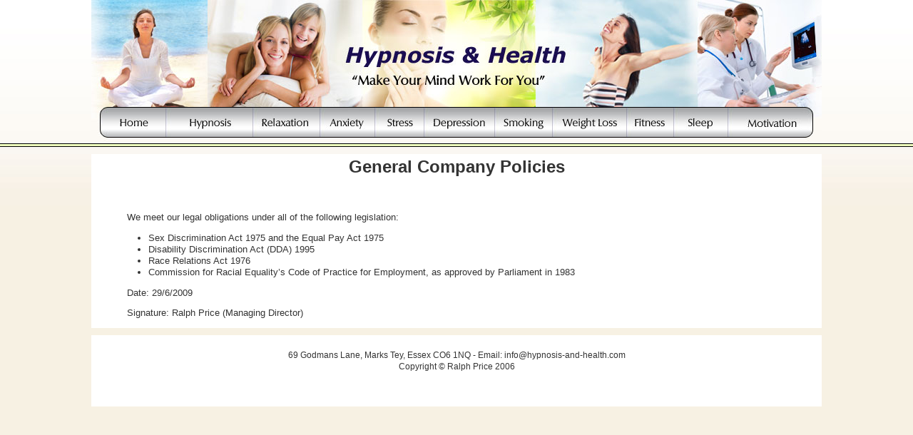

--- FILE ---
content_type: text/html
request_url: http://hypnosis-and-health.com/general-company-policies.html
body_size: 1607
content:
<!DOCTYPE html PUBLIC "-//W3C//DTD XHTML 1.0 Transitional//EN" "http://www.w3.org/TR/xhtml1/DTD/xhtml1-transitional.dtd">
<html xmlns="http://www.w3.org/1999/xhtml">
<head>
<meta http-equiv="Content-Type" content="text/html; charset=utf-8" />

<title>General Company Policies - Global Health Products Limited</title>

<meta name="description" content="General Company Policies - Global Health Products Limited, UK based video production company, producing corporate and business videos."/>

<meta name="keywords" content= "General Company Policies, company policy, Global Health Products Limited"/>

<META name="y_key" content="81f6fc042427df6f">

<link href="css/global.css" rel="stylesheet" type="text/css" />

<script src="scripts/functions.js" type="text/javascript"></script>
</head>

<body onLoad = "rolloverInit()">

<div id="container">

	<div id="header">
    	<div id="headertop">
   		  <img src="images/headertop.jpg" alt="hypnosis and health header top" /><a href="http://blog.hypnosis-and-health.com"><img src="images/blog.jpg" alt="blog" id="blog" /></a>
        </div>
	    <div id="headerbody">
       	  <img src="images/header.jpg" width="1024" alt="hypnosis and health header" />   
        </div>
	    <div id="navigation"> <a href="index.php"><img src="images/home.jpg" alt="home button" id="home" /></a><a href="hypnosis.html"><img src="images/hypnosis.jpg" alt="hypnosis button" id="hypnosis" /></a><a href="relaxation.php"><img src="images/relaxation.jpg" alt="relaxation button" id="relaxation" /></a><a href="anxiety-disorders.php"><img src="images/anxiety.jpg" alt="anxiety button" id="anxiety" /></a><a href="stress-hypnosis.html"><img src="images/stress.jpg" alt="stress button" id="stress" /></a><a href="depression-and-hypnosis.php"><img src="images/depression.jpg" alt="depression button" id="depression" /></a><a href="stop-smoking.html"><img src="images/smoking.jpg" alt="smoking button" id="smoking" /></a><a href="weight-loss.php"><img src="images/weightloss.jpg" alt="weight loss button" id="weightloss" /></a><a href="lifetime-fitness.html"><img src="images/fitness.jpg" alt="fitness button" id="fitness" /></a><a href="sleep-problems.php"><img src="images/sleep.jpg" alt="sleep button" id="sleep" /></a><a href="motivation.php"><img src="images/motivation.jpg" alt="motivation button" id="motivation" /></a>        	
      </div>
    </div>

		
	
    <div id="headerbottom">
	</div>
	
    <div id="top">
		<h1>General Company Policies</h1>
  </div>
    
	<div id="content">
		<div id="mainbody">
		  <p>&nbsp;</p>
		  <p>&nbsp;</p>
		  <p>&nbsp;</p>
		  <p>We meet our legal obligations under all of the following legislation:</p>
          <p>&nbsp;</p>
          <ul>
            <li>Sex Discrimination Act 1975 and the Equal Pay Act 1975<br />
            </li>
            <li>Disability Discrimination Act (DDA) 1995</li>
            <li>Race Relations Act 1976</li>
            <li>Commission for Racial Equality&rsquo;s Code of Practice for Employment, as approved by Parliament in 1983</li>
          </ul>
          <p><br />
            Date: 29/6/2009<br />
          </p>
          <p>&nbsp;</p>
          <p>Signature: Ralph Price (Managing Director)</p>
          <p>&nbsp;</p>
      </div>
	</div>
	<div style="clear: both;">
	</div>

	<div id="footer"><!-- #BeginLibraryItem "/Library/Footer.lbi" -->
69 Godmans Lane, Marks Tey, Essex CO6 1NQ - Email: info@hypnosis-and-health.com<br />
Copyright &copy; Ralph Price 2006<!-- #EndLibraryItem --></div>

</div>

</body>
<script>'undefined'=== typeof _trfq || (window._trfq = []);'undefined'=== typeof _trfd && (window._trfd=[]),_trfd.push({'tccl.baseHost':'secureserver.net'},{'ap':'cpsh-oh'},{'server':'sxb1plzcpnl491056'},{'dcenter':'sxb1'},{'cp_id':'9264598'},{'cp_cl':'8'}) // Monitoring performance to make your website faster. If you want to opt-out, please contact web hosting support.</script><script src='https://img1.wsimg.com/traffic-assets/js/tccl.min.js'></script></html>


--- FILE ---
content_type: text/css
request_url: http://hypnosis-and-health.com/css/global.css
body_size: 1246
content:
/* =html */
html {
	color : #333;
	margin: 0;
	padding: 0;
}

/* =body */
body {
	background-image: url(../images/background.jpg);
	background-repeat: repeat-x;
	text-align: center;
	font-size: 11px;
	line-height: 100%;
	margin: 0;
	padding: 0;
	background-color: #F9F3E7;
	font-size: 13px;
	line-height: 16px;
	font-family: Arial, Helvetica, sans-serif;
}
ul ,ol{
	margin-left: 20px;
	margin-right: 0px;
	padding-right: 0px;
	padding-left: 20px;
	margin-top: 0px;
	margin-bottom: 0px;
	padding-top: 0px;
	padding-bottom: 0px;
	text-align: left;
}
h1, h2, h3 , h4{
	color: #333;
	font-weight: bold;
	margin: 0px;
}


/* =hx */
h1 {
	text-align: center;
	bottom: 0px;
	padding-top: 10px;
	padding-right: 0px;
	padding-bottom: 0px;
	padding-left: 0px;
	font-size: 24px;
}

h2 {
	font-size: 18px;
	padding-top: 10px;
	Padding-bottom: 10px;
	line-height: 20px;
}
h3 {
	font-size: 140%;
	line-height: 24px;
	padding-top: 5px;
	Padding-bottom: 5px;
}
h4 {
	font-size : 110%;
	padding-top: 5px;
	Padding-bottom: 5px;
}

img, img a {
	border-top-style: none;
	border-right-style: none;
	border-bottom-style: none;
	border-left-style: none;
	border-top-color: #FFF;
	border-right-color: #FFF;
	border-bottom-color: #FFF;
	border-left-color: #FFF;
	margin: 0px;
	padding: 0px;
}
#imagespace {
	margin-top: 0px;
	margin-right: 10px;
	margin-bottom: 0px;
	margin-left: 10px;
}
.centerp {
	text-align: center;
}

p {
	font-size: 13px;
	line-height: 14px;
	margin-top: 0px;
	margin-right: 10px;
	margin-bottom: 0px;
	margin-left: 10px;
	padding: 0px;
}

li {
	padding: 0px;
	margin: 0px;
}


div#container {
	width: 1024px;
	text-align: left;
	position: relative;
	margin: auto;
}

div#header {
	width: 100%;
}
#headertop {
	margin: 0px;
	padding: 0px;
	width: 100%;
}
div#navigation {
	width: 100%;
}


div#headerbottom {
	width: 100%;
	background-image: url(../images/headerbottom.jpg);
	height: 14px;
}

div#top {
	width: 100%;
	height: 40px;
	background-color: #FFF;
	margin-top: 10px;
}

#breadcrumb a {
	color: #FFF;
}

#breadcrumb {
	top: 105px;
	position: relative;
	left: 80px;
	color: #FFF;
	line-height: normal;
}
div#footer {
	width: 100%;
	font-size: 90%;
	text-align: center;
	height: 80px;
	background-color: #FFF;
	padding-top: 20px;
	margin-top: 10px;
}

/* CSS Document */

div#content {
	width: 100%;
	position: relative;
	float: left;
}
#mainbody {
	padding-right: 40px;
	padding-left: 40px;
	background-color: #FFF;
}
#mainboxes {
	text-align: center;
	background-color: #FFF;
}



div#main-box {
	height: 270px;
	width: 248px;
	margin-left: 5px;
	float: left;
	background-color: #F2F2F2;
	border: 1px double #000;
	margin-bottom: 0px;
	position: relative;
	margin-top: 5px;
	margin-right: 0px;
}
div#intro {
	height: 292px;
	width: 100%;

}
div#introleft {
	margin-bottom: 5px;
	width: 500px;
	float: left;
	width: 505px;
	background-color: #F5F5F5;
	height: 280px;
	margin-top: 5px;
	border-top-width: 1px;
	border-right-width: 1px;
	border-bottom-width: 1px;
	border-left-width: 1px;
	border-top-style: solid;
	border-right-style: solid;
	border-bottom-style: solid;
	border-left-style: solid;
}


div#introright {
	margin-bottom: 5px;
	width: 505px;
	float: right;
	background-color: #F5F5F5;
	height: 280px;
	margin-top: 5px;
	border-top-width: 1px;
	border-right-width: 1px;
	border-bottom-width: 1px;
	border-left-width: 1px;
	border-top-style: solid;
	border-right-style: solid;
	border-bottom-style: solid;
	border-left-style: solid;
}

div#totform{
	margin-left: 0px;
	margin-right: 0px;
	width: 240px;
	font-size: 9px;
	font-family: Arial, Helvetica, sans-serif;
}
#formrow {
	height: 25px;
	width: 200px;
	margin-left: 20px;

}






label, label span {
	display : block;
	padding-top: 0.25em;
}
label {
	float : left;
	width : 100%;
	font-size: 10px;
}
div#policies {
	float: left;
	position: relative;
	width: 780px;
	margin-left: 94px;
}
.imgleft {
	float: left;
	width: 120px;
	margin-top: 15px;
	height: 155px;
}
.txtright {
	float: right;
	width: 280px;
	margin-left: 10px;
}
.txtleft {
	float: left;
	height: 100px;
	width: 100px;
}


label span {
	float : left;
	width : 30%;
	text-align : right;
}

/* =input */
fieldset input {
	float : left;
	border : 1px solid #000;
	background-color: #F0F3F4;
}

fieldset input:hover { border-color : #000; }

div#submit {
	float: left;
	padding-left: 300px;
	
}

div#signupform {
	margin-top: 0px;
	margin-bottom: 0px;
	background-image: url(../images/form-bg-240.jpg);
	background-color: #FFF;
	
}

div#signupform2 {
	margin-top: 0px;
	margin-bottom: 0px;
	background-image: url(../images/form-bg-240.jpg);
	background-color: #CCC;	
}
.mainbutton {
	left: 0px;
	right: 0px;
	bottom: 0px;
	margin-top: 0px;
	margin-bottom: 0px;
}

.BoxDescription {


	
}


.BoxButton {
	height: 25px;
	margin: 0px;
	padding: 0px;
	
}
td {
	font-size: 11px;
}

.pricefont {
	font-size: 18px;
	color: #F00;
	text-align: center;
	font-weight: bold;
}
#introboxes {
	text-align: center;
}
#formrow  select {
	font-size: 10px;
}


--- FILE ---
content_type: text/javascript
request_url: http://hypnosis-and-health.com/scripts/functions.js
body_size: 644
content:
// JavaScript Document
function rolloverInit() {
	for (var i=0; i<document.images.length; i++) {
		if (document.images[i].parentNode.tagName == "A") {
			setupRollover(document.images[i]);
		}
	}
}

function MsgBox (textstring) {
alert (textstring) }

function setupRollover(thisImage) {

		thisImage.outImage = new Image();
		thisImage.outImage.src = thisImage.src;
		thisImage.onmouseout = rollOut;
	
		thisImage.overImage = new Image();
		thisImage.overImage.src = "images/" + thisImage.id + "-over." + Right(thisImage.src ,3) ;
		thisImage.onmouseover = rollOver;
	
		thisImage.clickImage = new Image();
		thisImage.clickImage.src = "images/" + thisImage.id + "-over." + Right(thisImage.src,3);
		thisImage.onmousedown = rollClick;	
		
		thisImage.parentNode.ChildImg = thisImage;
		thisImage.parentNode.onblur = rollOutChild;
		thisImage.parentNode.onfocus = rollOverChild;
}

function rollOut() {
		this.src = this.outImage.src;
}

function rollOver() {
		this.src = this.overImage.src;
}

function rollClick() {
	this.src = this.clickImage.src;
}

function rollOutChild() {
	this.ChildImg.src = this.ChildImg.outImage.src;
}

function rollOverChild() {
	this.ChildImg.src = this.ChildImg.overImage.src;
}

function MM_preloadImages() { //v3.0
  var d=document; if(d.images){ if(!d.MM_p) d.MM_p=new Array();
    var i,j=d.MM_p.length,a=MM_preloadImages.arguments; for(i=0; i<a.length; i++)
    if (a[i].indexOf("#")!=0){ d.MM_p[j]=new Image; d.MM_p[j++].src=a[i];}}
}



function Left(str, n){
	if (n <= 0)
	    return "";
	else if (n > String(str).length)
	    return str;
	else
	    return String(str).substring(0,n);
}
function Right(str, n){
    if (n <= 0)
       return "";
    else if (n > String(str).length)
       return str;
    else {
       var iLen = String(str).length;
       return String(str).substring(iLen, iLen - n);
    }
}
